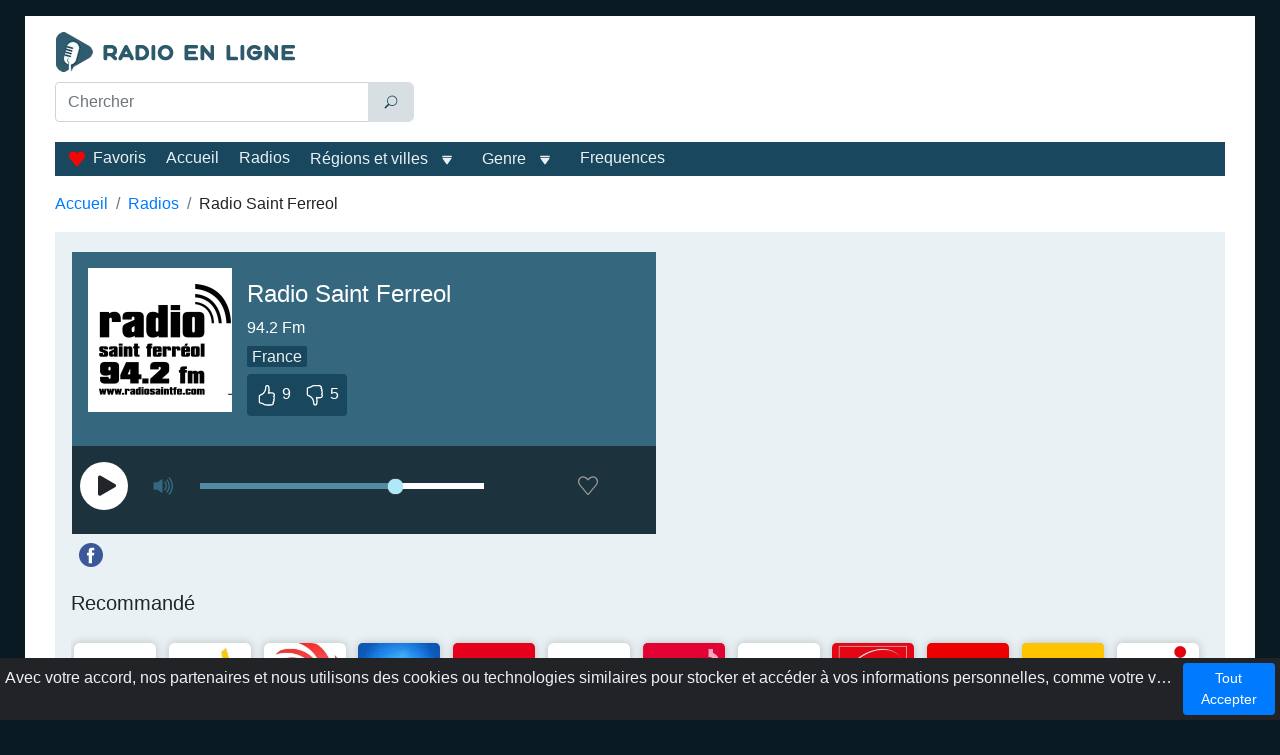

--- FILE ---
content_type: text/html; charset=utf-8
request_url: https://www.google.com/recaptcha/api2/aframe
body_size: 269
content:
<!DOCTYPE HTML><html><head><meta http-equiv="content-type" content="text/html; charset=UTF-8"></head><body><script nonce="OjjqqScww_J_mFqjQXJ09w">/** Anti-fraud and anti-abuse applications only. See google.com/recaptcha */ try{var clients={'sodar':'https://pagead2.googlesyndication.com/pagead/sodar?'};window.addEventListener("message",function(a){try{if(a.source===window.parent){var b=JSON.parse(a.data);var c=clients[b['id']];if(c){var d=document.createElement('img');d.src=c+b['params']+'&rc='+(localStorage.getItem("rc::a")?sessionStorage.getItem("rc::b"):"");window.document.body.appendChild(d);sessionStorage.setItem("rc::e",parseInt(sessionStorage.getItem("rc::e")||0)+1);localStorage.setItem("rc::h",'1768862458372');}}}catch(b){}});window.parent.postMessage("_grecaptcha_ready", "*");}catch(b){}</script></body></html>

--- FILE ---
content_type: application/javascript; charset=UTF-8
request_url: https://radioenlignefrance.com/_nuxt/ee16122.js
body_size: 394
content:
(window.webpackJsonp=window.webpackJsonp||[]).push([[4],{525:function(t,e,r){"use strict";r.r(e);var n=r(13),l=(r(31),{scrollToTop:!0,layout:function(t){return t.store.state.slug.slug.template},fetch:function(t){return Object(n.a)(regeneratorRuntime.mark((function e(){var r,n,l,c,o;return regeneratorRuntime.wrap((function(e){for(;;)switch(e.prev=e.next){case 0:if(r=t.store,n=t.route,null!=r.getters["slug/currentSlug"].url&&null!=n.fullPath&&(l=n.fullPath.split("/").length-1,c=r.getters["slug/currentSlug"].url.split("/").length,o=c-l),!n.params.slug3){e.next=7;break}return e.next=5,r.dispatch("slug/fetchCurrentSlug",n.fullPath);case 5:e.next=10;break;case 7:if(1!==o){e.next=10;break}return e.next=10,r.dispatch("slug/fetchCurrentSlug",n.fullPath);case 10:case"end":return e.stop()}}),e)})))()}}),c=r(0),component=Object(c.a)(l,(function(){return(0,this._self._c)("div")}),[],!1,null,null,null);e.default=component.exports}}]);